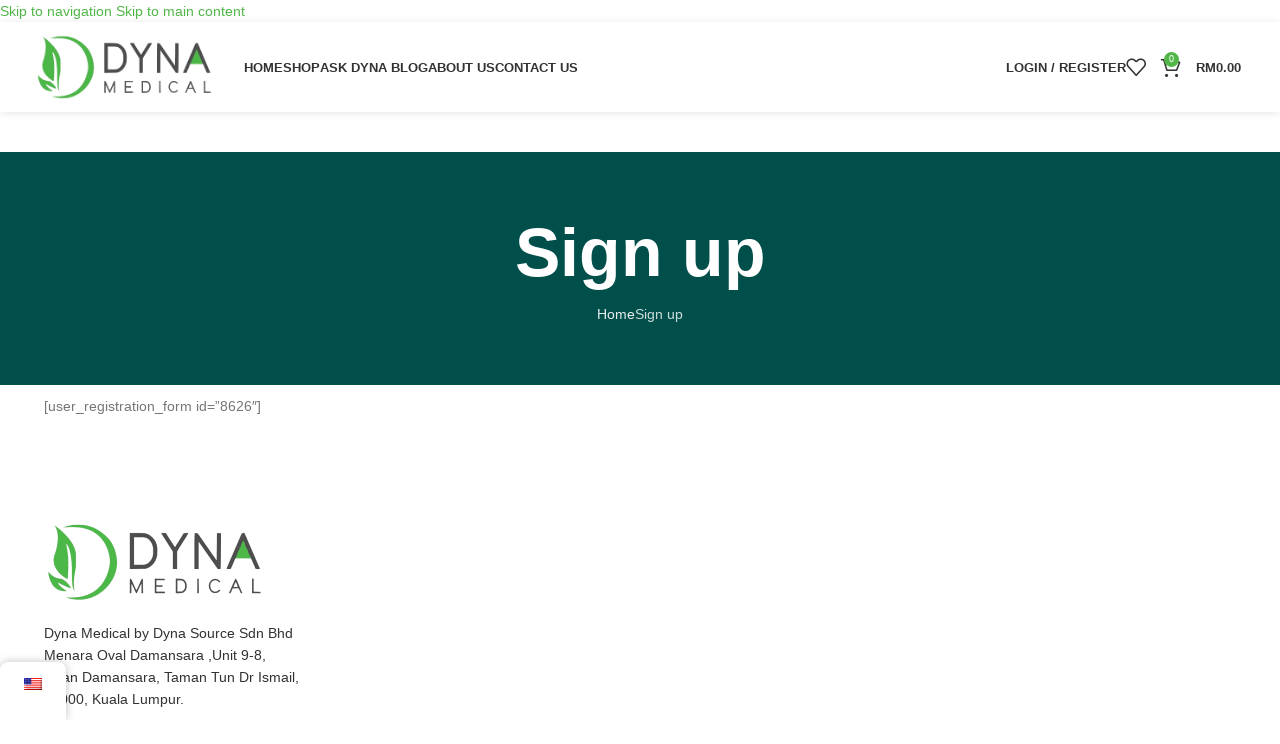

--- FILE ---
content_type: text/css
request_url: https://dynamedical.com.my/wp-content/litespeed/ucss/6621016dbbf64ded4179e11e3bf0446e.css?ver=63248
body_size: 11611
content:
@import url(https://cdnjs.cloudflare.com/ajax/libs/font-awesome/6.0.0-beta3/css/all.min.css);@keyframes wd-rotate{to{transform:rotate(360deg)}}@keyframes wd-fadeIn{0%{opacity:0}to{opacity:1}}.trp-language-switcher-container.trp-floater-ls-names.trp-bottom-left.trp-color-light{min-width:200px}#trp-floater-ls-current-language .trp-floater-ls-disabled-language.trp-ls-disabled-language{margin-top:6px;display:block;padding:10px 24px;font-size:90%}#trp-floater-ls{overflow:hidden;height:58px;text-align:center;box-shadow:0 0 8px rgba(0,0,0,.25)}.trp-floater-ls-disabled-language.trp-ls-disabled-language{width:auto}#trp-floater-ls.trp-color-light,#trp-floater-ls:hover{box-shadow:0 0 8px rgba(0,0,0,.25);border-radius:8px 8px 0 0}#trp-floater-ls,#trp-floater-ls:hover{position:fixed;z-index:9999999;bottom:0;display:block}#trp-floater-ls:hover{height:auto}#trp-floater-ls.trp-color-light{background:#fff}#trp-floater-ls.trp-bottom-left{top:auto;bottom:0;left:10%}@media screen and (max-width:1000px){#trp-floater-ls-language-list{display:flex;flex-direction:column}.trp-language-switcher-container.trp-floater-ls-names.trp-bottom-left.trp-color-light{left:10%;min-width:105px}}@media screen and (max-width:500px){#trp-floater-ls-language-list{display:flex;flex-direction:column}#trp-floater-ls:hover .trp-language-wrap a.trp-floater-ls-disabled-language{margin-top:0}.trp-floater-ls-disabled-language{margin-top:0!important;padding-top:16px!important}.trp-language-switcher-container.trp-floater-ls-names.trp-bottom-left.trp-color-light{left:10%;min-width:105px}}#trp-floater-ls-language-list,.wd-header-cart .wd-cart-number>span{display:none}#trp-floater-ls:focus #trp-floater-ls-current-language,#trp-floater-ls:hover #trp-floater-ls-current-language{display:none}#trp-floater-ls:focus #trp-floater-ls-language-list,#trp-floater-ls:hover #trp-floater-ls-language-list{display:block}#trp-floater-ls-current-language a,.trp-language-wrap a{display:block;padding:10px 12px;font-size:90%}#trp-floater-ls-current-language,#trp-floater-ls-current-language.trp-with-flags,#trp-floater-ls-language-list,#trp-floater-ls-language-list.trp-with-flags{text-align:left}#trp-floater-ls-current-language{display:block;width:100%;height:100%}.trp-language-switcher-container.trp-floater-ls-names.trp-bottom-left .trp-language-wrap{padding:12px 12px 6px!important}#trp-floater-ls div:not(#trp-floater-poweredby)>a{display:flex!important;flex-direction:row;flex-wrap:wrap;align-items:center}.trp-color-light #trp-floater-ls-current-language a,.trp-color-light #trp-floater-ls-language-list a{color:#404040;display:block;width:auto;overflow:hidden;text-overflow:ellipsis;white-space:nowrap}.trp-color-light #trp-floater-ls-language-list .trp-language-wrap a:hover{color:#1e1e1e;background:#f0f0f0;border-radius:2px}.trp-floater-ls-disabled-language{margin-top:6px}#trp-floater-ls .trp-floater-ls-disabled-language{pointer-events:none;cursor:default}#trp-floater-ls .trp-with-flags .trp-flag-image{margin-right:5px;vertical-align:middle;height:auto;max-width:100%;display:inline;padding:0}#trp-floater-ls a,.elementor a{text-decoration:none}#trp-floater-ls-language-list{max-height:300px;overflow-y:auto}.elementor-screen-only{position:absolute;top:-10000em;width:1px;height:1px;margin:-1px;padding:0;overflow:hidden;clip:rect(0,0,0,0);border:0}.elementor *,.elementor :after,.elementor :before{box-sizing:border-box}.elementor a{box-shadow:none}.elementor img{height:auto;max-width:100%;border:0;border-radius:0;box-shadow:none}.elementor-element{--flex-direction:initial;--flex-wrap:initial;--justify-content:initial;--align-items:initial;--align-content:initial;--gap:initial;--flex-basis:initial;--flex-grow:initial;--flex-shrink:initial;--order:initial;--align-self:initial;flex-basis:var(--flex-basis);flex-grow:var(--flex-grow);flex-shrink:var(--flex-shrink);order:var(--order);align-self:var(--align-self)}.elementor-element:where(.e-con-full,.elementor-widget){flex-direction:var(--flex-direction);flex-wrap:var(--flex-wrap);justify-content:var(--justify-content);align-items:var(--align-items);align-content:var(--align-content);gap:var(--gap)}:root{--page-title-display:block}h1.entry-title{display:var(--page-title-display)}.elementor-section{position:relative}.elementor-section .elementor-container{display:flex;margin-right:auto;margin-left:auto;position:relative}@media (max-width:1024px){.elementor-section .elementor-container{flex-wrap:wrap}}.elementor-widget-wrap{position:relative;width:100%;flex-wrap:wrap;align-content:flex-start}.elementor:not(.elementor-bc-flex-widget) .elementor-widget-wrap{display:flex}.elementor-widget-wrap>.elementor-element{width:100%}.elementor-widget{position:relative}.elementor-widget:not(:last-child){margin-bottom:20px}.elementor-column{position:relative;min-height:1px;display:flex}.elementor-column-gap-default>.elementor-column>.elementor-element-populated{padding:10px}@media (min-width:768px){.elementor-column.elementor-col-100{width:100%}}@media (max-width:767px){.elementor-column{width:100%}}.elementor-grid{display:grid;grid-column-gap:var(--grid-column-gap);grid-row-gap:var(--grid-row-gap)}.elementor-grid .elementor-grid-item{min-width:0}.elementor-grid-0 .elementor-grid{display:inline-block;width:100%;word-spacing:var(--grid-column-gap);margin-bottom:calc(-1*var(--grid-row-gap))}.elementor-grid-0 .elementor-grid .elementor-grid-item{display:inline-block;margin-bottom:var(--grid-row-gap);word-break:break-word}:is(.e-con,.e-con>.e-con-inner)>.elementor-background-video-container:before{content:var(--background-overlay);display:block;position:absolute;mix-blend-mode:var(--overlay-mix-blend-mode);opacity:var(--overlay-opacity);transition:var(--overlay-transition,.3s);z-index:1}:is(.e-con,.e-con>.e-con-inner)>.elementor-background-video-container,:is(.e-con,.e-con>.e-con-inner)>.elementor-background-video-container:before{border-radius:var(--border-radius);border-style:var(--border-style);border-color:var(--border-color);border-block-start-width:var(--border-block-start-width);border-inline-end-width:var(--border-inline-end-width);border-block-end-width:var(--border-block-end-width);border-inline-start-width:var(--border-inline-start-width);top:calc(0px - var(--border-block-start-width));left:calc(0px - var(--border-inline-start-width));width:max(100% + var(--border-inline-end-width) + var(--border-inline-start-width),100%);height:max(100% + var(--border-block-start-width) + var(--border-block-end-width),100%)}@media (max-width:767px){:is(.e-con,.e-con>.e-con-inner)>.elementor-background-video-container.elementor-hidden-phone{display:none}}:is(.e-con,.e-con>.e-con-inner)>.elementor-background-slideshow:before{z-index:2}.elementor-element .elementor-widget-container{transition:background .3s,border .3s,border-radius .3s,box-shadow .3s,transform var(--e-transform-transition-duration,.4s)}.elementor-icon{display:inline-block;line-height:1;transition:all .3s;color:#69727d;font-size:50px;text-align:center}.elementor-icon:hover{color:#69727d}.elementor-icon svg{width:1em;height:1em;position:relative;display:block}.elementor-icon svg:before{position:absolute;left:50%;transform:translateX(-50%)}.elementor-shape-circle .elementor-icon{border-radius:50%}.elementor-element{--swiper-theme-color:#000;--swiper-navigation-size:44px;--swiper-pagination-bullet-size:6px;--swiper-pagination-bullet-horizontal-gap:6px}.elementor-widget-n-tabs .e-n-tab-title:focus-visible{outline:5px auto -webkit-focus-ring-color}:where(.elementor-widget-n-accordion .e-n-accordion-item>.e-con){border:var(--n-accordion-border-width) var(--n-accordion-border-style) var(--n-accordion-border-color)}.elementor-kit-6{--e-global-color-primary:#004f4b;--e-global-color-secondary:#54595f;--e-global-color-text:#7a7a7a;--e-global-color-accent:#50b748;--e-global-typography-primary-font-family:"Montserrat";--e-global-typography-primary-font-weight:700;--e-global-typography-secondary-font-family:"Montserrat";--e-global-typography-secondary-font-weight:600;--e-global-typography-text-font-family:"Montserrat";--e-global-typography-text-font-weight:400;--e-global-typography-accent-font-family:"Montserrat";--e-global-typography-accent-font-weight:500}.elementor-kit-6 button{text-shadow:0 0 10px #50b748;background-color:#50b748;box-shadow:0 0 10px 0#50b748}.elementor-kit-6 button:focus,.elementor-kit-6 button:hover{background-color:#50b748;box-shadow:0 0 10px 0#50b748;border-radius:0}.elementor-kit-6 input:not([type=button]):not([type=submit]){box-shadow:0 0 10px 0#50b748}.elementor-section.elementor-section-boxed>.elementor-container{max-width:1140px}.elementor-widget:not(:last-child){margin-block-end:20px}.elementor-element{--widgets-spacing:20px 20px}@media (max-width:1024px){.elementor-section.elementor-section-boxed>.elementor-container{max-width:1024px}}@media (max-width:767px){.elementor-section.elementor-section-boxed>.elementor-container{max-width:767px}}.um-modal-close{display:block;position:fixed;right:0;top:0;font-size:24px;text-decoration:none!important;color:#fff!important;padding:0 10px}.um-modal-body{min-height:3px;padding:20px;box-sizing:border-box!important;width:100%;background:#fff;-moz-border-radius:0 0 3px 3px;-webkit-border-radius:0 0 3px 3px;border-radius:0 0 3px 3px}.um-modal-body.photo{-moz-border-radius:3px;-webkit-border-radius:3px;border-radius:3px;box-shadow:0 0 0 1px rgba(0,0,0,.1),0 0 0 1px rgba(255,255,255,.12) inset;background:#888;padding:0}@font-face{font-display:swap;font-family:raty;font-style:normal;font-weight:400;src:url(/wp-content/plugins/ultimate-member/assets/libs/raty/font/raty.eot);src:url(/wp-content/plugins/ultimate-member/assets/libs/raty/font/raty.eot?#iefix)format("embedded-opentype");src:url(/wp-content/plugins/ultimate-member/assets/libs/raty/font/raty.svg#raty)format("svg");src:url(/wp-content/plugins/ultimate-member/assets/libs/raty/font/raty.ttf)format("truetype");src:url(/wp-content/plugins/ultimate-member/assets/libs/raty/font/raty.woff)format("woff");font-display:swap}@font-face{font-display:swap;font-family:Ionicons;src:url(/wp-content/plugins/ultimate-member/assets/libs/legacy/fonticons/font/ionicons.eot?v=2.0.0);src:url(/wp-content/plugins/ultimate-member/assets/libs/legacy/fonticons/font/ionicons.eot?v=2.0.0#iefix)format("embedded-opentype"),url(/wp-content/plugins/ultimate-member/assets/libs/legacy/fonticons/font/ionicons.woff?v=2.0.0)format("woff"),url(/wp-content/plugins/ultimate-member/assets/libs/legacy/fonticons/font/ionicons.ttf?v=2.0.0)format("truetype"),url(/wp-content/plugins/ultimate-member/assets/libs/legacy/fonticons/font/ionicons.svg?v=2.0.0#Ionicons)format("svg");font-display:swap;font-weight:400;font-style:normal}@font-face{font-display:swap;font-family:FontAwesome;src:url(/wp-content/plugins/ultimate-member/assets/libs/legacy/fonticons/font/fontawesome-webfont.eot?v=4.2.0);src:url(/wp-content/plugins/ultimate-member/assets/libs/legacy/fonticons/font/fontawesome-webfont.eot?v=4.2.0#iefix)format("embedded-opentype"),url(/wp-content/plugins/ultimate-member/assets/libs/legacy/fonticons/font/fontawesome-webfont.woff?v=4.2.0)format("woff"),url(/wp-content/plugins/ultimate-member/assets/libs/legacy/fonticons/font/fontawesome-webfont.ttf?v=4.2.0)format("truetype"),url(/wp-content/plugins/ultimate-member/assets/libs/legacy/fonticons/font/fontawesome-webfont.svg?v=4.2.0#fontawesomeregular)format("svg");font-display:swap;font-weight:400;font-style:normal}[class^=um-faicon-]:before{font-family:FontAwesome!important;font-style:normal!important;font-weight:400!important;font-variant:normal!important;text-transform:none!important;speak:none;line-height:1;-webkit-font-smoothing:antialiased;-moz-osx-font-smoothing:grayscale}.um-faicon-times:before{content:""}.container{width:100%;padding-right:15px;padding-left:15px;margin-right:auto;margin-left:auto}.row{display:flex;flex-wrap:wrap;margin-inline:calc((var(--wd-sp,30px)/2)*-1)}.col-12,.col-lg-12,.col-lg-2,.col-lg-3,.col-md-12,.col-sm-4,.col-sm-6{position:relative;width:100%;min-height:1px;padding-inline:calc(var(--wd-sp,30px)/2)}.col-12{flex:0 0 100%;max-width:100%}@media (min-width:576px){.col-sm-4{flex:0 0 33.333333%;max-width:33.333333%}.col-sm-6{flex:0 0 50%;max-width:50%}}@media (min-width:769px){.col-md-12{flex:0 0 100%;max-width:100%}}@media (min-width:1025px){.col-lg-2{flex:0 0 16.666667%;max-width:16.666667%}.col-lg-3{flex:0 0 25%;max-width:25%}.col-lg-12{flex:0 0 100%;max-width:100%}}.align-items-start{align-items:flex-start!important}:root{--wd-text-line-height:1.6;--wd-brd-radius:.001px;--wd-form-height:42px;--wd-form-color:inherit;--wd-form-placeholder-color:inherit;--wd-form-bg:transparent;--wd-form-brd-color:rgba(0,0,0,0.1);--wd-form-brd-color-focus:rgba(0,0,0,0.15);--wd-form-chevron:url([data-uri]);--btn-height:42px;--btn-transform:uppercase;--btn-font-weight:600;--btn-font-family:inherit;--btn-font-style:unset;--wd-main-bgcolor:#fff;--wd-scroll-w:.001px;--wd-admin-bar-h:.001px;--wd-tags-mb:20px;--wd-block-spacing:20px;--wd-header-banner-mt:.001px;--wd-sticky-nav-w:.001px;--color-white:#fff;--color-gray-100:#f7f7f7;--color-gray-200:#f1f1f1;--color-gray-300:#bbb;--color-gray-400:#a5a5a5;--color-gray-500:#777;--color-gray-600:#666;--color-gray-700:#555;--color-gray-800:#333;--color-gray-900:#242424;--bgcolor-black-rgb:0,0,0;--bgcolor-white-rgb:255,255,255;--bgcolor-white:#fff;--bgcolor-gray-100:#f7f7f7;--bgcolor-gray-200:#f7f7f7;--bgcolor-gray-300:#f1f1f1;--bgcolor-gray-400:rgba(187,187,187,0.4);--brdcolor-gray-200:rgba(0,0,0,0.075);--brdcolor-gray-300:rgba(0,0,0,0.105);--brdcolor-gray-400:rgba(0,0,0,0.12);--brdcolor-gray-500:rgba(0,0,0,0.2)}a,article,aside,div,footer,form,header,html,i,li,p,section,span,ul{margin:0;padding:0;border:0;vertical-align:baseline;font:inherit;font-size:100%}body,h1,h5{vertical-align:baseline}h1,h5{padding:0}body,img,label{padding:0;font-size:100%}body,label{font:inherit}*,:after,:before{-webkit-box-sizing:border-box;-moz-box-sizing:border-box;box-sizing:border-box}html{line-height:1;-webkit-text-size-adjust:100%;-webkit-tap-highlight-color:transparent;font-family:sans-serif;overflow-x:hidden}ul{margin-bottom:var(--list-mb);padding-left:var(--li-pl);--list-mb:20px;--li-mb:10px;--li-pl:17px;list-style:disc}a img,body,h1,h5,label{border:0}article,aside,footer,header,section{display:block}a,button,input{touch-action:manipulation}button,h1,h5,img,input{margin:0;font:inherit}button,input{color:inherit}button{overflow:visible;cursor:pointer;-webkit-appearance:button}button::-moz-focus-inner,input::-moz-focus-inner{padding:0;border:0}body{margin:0;background-color:#fff;color:var(--wd-text-color);text-rendering:optimizeLegibility;font-weight:var(--wd-text-font-weight);font-style:var(--wd-text-font-style);font-size:var(--wd-text-font-size);font-family:var(--wd-text-font);-webkit-font-smoothing:antialiased;-moz-osx-font-smoothing:grayscale;line-height:var(--wd-text-line-height);--wd-header-h:calc(var(--wd-top-bar-h) + var(--wd-header-general-h) + var(--wd-header-bottom-h));--wd-header-sticky-h:calc(var(--wd-top-bar-sticky-h) + var(--wd-header-general-sticky-h) + var(--wd-header-bottom-sticky-h) + var(--wd-header-clone-h))}@supports (overflow:clip){body{overflow:clip}}:is(body){height:auto}p{margin-bottom:var(--wd-tags-mb)}a{color:var(--wd-link-color);text-decoration:none;transition:all .25s ease}a:is(:hover,:focus,:active){outline:0;text-decoration:none}a:hover{color:var(--wd-link-color-hover)}a:focus{outline:0}img,label{vertical-align:middle}label{display:block;margin:0 0 5px;color:var(--wd-title-color);font-weight:400}.required{border:0;color:#e01020;font-size:16px;line-height:1}img{max-width:100%;height:auto;border:0}svg:not(:root){overflow:hidden}h1{font-size:28px}h5{font-size:16px}.title,h1,h5{display:block;margin-bottom:var(--wd-tags-mb);color:var(--wd-title-color);text-transform:var(--wd-title-transform);font-weight:var(--wd-title-font-weight);font-style:var(--wd-title-font-style);font-family:var(--wd-title-font);line-height:1.4}li{margin-bottom:var(--li-mb)}.reset-last-child>:last-child,li:last-child{margin-bottom:0}.wd-nav{list-style:none;--li-pl:0;--list-mb:0;--li-mb:0}.text-center,.text-left{text-align:var(--text-align)}.text-center{--content-align:center;--text-align:center}.text-left{--text-align:left;--content-align:flex-start}.wd-fontsize-xs{font-size:14px}.wd-justify-left{justify-content:left}[class*=color-scheme-light]{--color-white:#000;--color-gray-100:rgba(255,255,255,0.1);--color-gray-200:rgba(255,255,255,0.2);--color-gray-300:rgba(255,255,255,0.5);--color-gray-400:rgba(255,255,255,0.6);--color-gray-500:rgba(255,255,255,0.7);--color-gray-600:rgba(255,255,255,0.8);--color-gray-700:rgba(255,255,255,0.9);--color-gray-800:#fff;--color-gray-900:#fff;--bgcolor-black-rgb:255,255,255;--bgcolor-white-rgb:0,0,0;--bgcolor-white:#0f0f0f;--bgcolor-gray-100:#0a0a0a;--bgcolor-gray-200:#121212;--bgcolor-gray-300:#141414;--bgcolor-gray-400:#171717;--brdcolor-gray-200:rgba(255,255,255,0.1);--brdcolor-gray-300:rgba(255,255,255,0.15);--brdcolor-gray-400:rgba(255,255,255,0.25);--brdcolor-gray-500:rgba(255,255,255,0.3);--wd-text-color:rgba(255,255,255,0.8);--wd-title-color:#fff;--wd-widget-title-color:var(--wd-title-color);--wd-entities-title-color:#fff;--wd-entities-title-color-hover:rgba(255,255,255,0.8);--wd-link-color:rgba(255,255,255,0.9);--wd-link-color-hover:#fff;--wd-form-brd-color:rgba(255,255,255,0.2);--wd-form-brd-color-focus:rgba(255,255,255,0.3);--wd-form-placeholder-color:rgba(255,255,255,0.6);--wd-form-chevron:url([data-uri]);--wd-main-bgcolor:#1a1a1a;color:var(--wd-text-color)}.color-scheme-dark{--color-white:#fff;--color-gray-100:#f7f7f7;--color-gray-200:#f1f1f1;--color-gray-300:#bbb;--color-gray-400:#a5a5a5;--color-gray-500:#777;--color-gray-600:#666;--color-gray-700:#555;--color-gray-800:#333;--color-gray-900:#242424;--bgcolor-black-rgb:0,0,0;--bgcolor-white-rgb:255,255,255;--bgcolor-white:#fff;--bgcolor-gray-100:#f7f7f7;--bgcolor-gray-200:#f7f7f7;--bgcolor-gray-300:#f1f1f1;--bgcolor-gray-400:rgba(187,187,187,0.4);--brdcolor-gray-200:rgba(0,0,0,0.075);--brdcolor-gray-300:rgba(0,0,0,0.105);--brdcolor-gray-400:rgba(0,0,0,0.12);--brdcolor-gray-500:rgba(0,0,0,0.2);--wd-text-color:#777;--wd-title-color:#242424;--wd-entities-title-color:#333;--wd-entities-title-color-hover:rgba(51,51,51,0.65);--wd-link-color:#333;--wd-link-color-hover:#242424;--wd-form-brd-color:rgba(0,0,0,0.1);--wd-form-brd-color-focus:rgba(0,0,0,0.15);--wd-form-placeholder-color:#777;color:var(--wd-text-color)}.wd-fill{position:absolute;inset:0}.set-cont-mb-s{--wd-tags-mb:10px}input[type=password],input[type=text]{-webkit-appearance:none;-moz-appearance:none;appearance:none;padding:0 15px;max-width:100%;width:100%;height:var(--wd-form-height);border:var(--wd-form-brd-width) solid var(--wd-form-brd-color);border-radius:var(--wd-form-brd-radius);background-color:var(--wd-form-bg);box-shadow:none;color:var(--wd-form-color);vertical-align:middle;font-size:14px;transition:border-color .5s ease}input[type=password]:focus,input[type=text]:focus{outline:0;border-color:var(--wd-form-brd-color-focus);transition:border-color .4s ease}::-webkit-input-placeholder{color:var(--wd-form-placeholder-color)}::-moz-placeholder{color:var(--wd-form-placeholder-color)}:-moz-placeholder{color:var(--wd-form-placeholder-color)}input[type=checkbox]{box-sizing:border-box;margin-top:0;padding:0;vertical-align:middle;margin-inline-end:5px}input:-webkit-autofill{border-color:var(--wd-form-brd-color);-webkit-box-shadow:0 0 0 1000px var(--wd-form-bg) inset;-webkit-text-fill-color:var(--wd-form-color)}input:focus:-webkit-autofill{border-color:var(--wd-form-brd-color-focus)}:is(.btn,.button,button,[type=submit],[type=button]){padding:5px 20px;min-height:var(--btn-height);font-size:13px;position:relative;display:inline-flex;align-items:center;justify-content:center;outline:0;border:0 solid transparent;border-radius:0;box-shadow:none;vertical-align:middle;text-align:center;text-decoration:none;text-transform:var(--btn-transform);text-shadow:none;font-weight:var(--btn-font-weight);font-family:var(--btn-font-family);font-style:var(--btn-font-style);line-height:1.2;cursor:pointer;transition:color .25s ease,background-color .25s ease,border-color .25s ease,box-shadow .25s ease,opacity .25s ease;color:var(--btn-color, #3E3E3E);background-color:var(--btn-bgcolor, #F3F3F3)}:is(.btn,.button,button,[type=submit],[type=button]):hover{color:var(--btn-color-hover, #3E3E3E);background-color:var(--btn-bgcolor-hover, #e0e0e0)}.wd-dropdown{position:absolute;top:100%;left:0;z-index:380;margin-top:15px;margin-right:0;margin-left:calc(var(--nav-gap, .001px)/2*-1);background-color:var(--bgcolor-white);background-position:bottom right;background-clip:border-box;background-repeat:no-repeat;box-shadow:0 0 3px rgba(0,0,0,.15);text-align:left;border-radius:var(--wd-brd-radius);visibility:hidden;opacity:0;transition:opacity .4s cubic-bezier(.19,1,.22,1),visibility .4s cubic-bezier(.19,1,.22,1),transform .4s cubic-bezier(.19,1,.22,1);transform:translateY(15px) translateZ(0);pointer-events:none}.wd-dropdown:after{content:"";position:absolute;inset-inline:0;bottom:100%;height:15px}.wd-event-hover:hover>.wd-dropdown{visibility:visible;opacity:1;transform:none!important;pointer-events:unset}.wd-dropdown-menu{min-height:min(var(--wd-dropdown-height, unset),var(--wd-content-h, var(--wd-dropdown-height, unset)));width:var(--wd-dropdown-width);background-image:var(--wd-dropdown-bg-img)}.dropdown-html-placeholder{display:flex;align-items:center;justify-content:center;background-color:rgba(var(--bgcolor-white-rgb),.6);border-radius:var(--wd-brd-radius)}.dropdown-html-placeholder:after{content:"";display:inline-block;width:32px;height:32px;border:1px solid transparent;border-left-color:var(--color-gray-900);border-radius:50%;vertical-align:middle;animation:wd-rotate 450ms infinite linear var(--wd-anim-state, paused)}.wd-dropdown-menu.wd-design-sized:not(.wd-scroll){padding:var(--wd-dropdown-padding, 30px 35px 0 35px)}.wd-dropdown-menu.wd-design-sized:not(.wd-scroll)>.container{padding:0;width:auto}.wd-side-hidden{position:fixed;inset-block:var(--wd-admin-bar-h)0;z-index:500;overflow:hidden;overflow-y:auto;-webkit-overflow-scrolling:touch;width:340px;background-color:var(--bgcolor-white);transition:transform .5s cubic-bezier(.19,1,.22,1)}.wd-side-hidden.wd-left{right:auto;left:0;transform:translate3d(-100%,0,0)}.wd-side-hidden.wd-right{right:0;left:auto;transform:translate3d(100%,0,0)}.wd-nav{--nav-gap:20px;display:inline-flex;flex-wrap:wrap;justify-content:var(--text-align);text-align:left;gap:1px var(--nav-gap)}.wd-nav>li,.wd-nav>li>a{position:relative}.wd-nav>li>a{display:flex;align-items:center;flex-direction:row;text-transform:uppercase;font-weight:600;font-size:13px;line-height:1.2}.wd-nav>li:is(.wd-has-children,.menu-item-has-children)>a:after{margin-left:4px;font-weight:400;font-style:normal;font-size:clamp(6px,50%,18px);order:3;content:"";font-family:"woodmart-font"}.wd-nav[class*=wd-style-]{--nav-color:#333;--nav-color-hover:rgba(51,51,51,0.7);--nav-color-active:rgba(51,51,51,0.7);--nav-chevron-color:rgba(82, 82, 82, .45)}.wd-nav[class*=wd-style-]>li>a{color:var(--nav-color)}.wd-nav[class*=wd-style-]>li:hover>a{color:var(--nav-color-hover)}.wd-nav[class*=wd-style-]>li:is(.current-menu-item,.wd-active,.active)>a{color:var(--nav-color-active)}.wd-nav[class*=wd-style-]>li:is(.wd-has-children,.menu-item-has-children)>a:after{color:var(--nav-chevron-color)}.wd-nav[class*=wd-style-underline] .nav-link-text{position:relative;display:inline-block;padding-block:1px;line-height:1.2}.wd-nav[class*=wd-style-underline] .nav-link-text:after{content:"";position:absolute;top:100%;left:0;width:0;height:2px;background-color:var(--wd-primary-color);transition:width .4s cubic-bezier(.19,1,.22,1)}.wd-nav[class*=wd-style-underline]>li:is(:hover,.current-menu-item,.wd-active,.active)>a .nav-link-text:after{width:100%}.wd-close-side{position:fixed;z-index:400;visibility:hidden;background-color:rgba(0,0,0,.7);opacity:0;transition:opacity .5s cubic-bezier(.19,1,.22,1),visibility 0s cubic-bezier(.19,1,.22,1) .5s,z-index 0s cubic-bezier(.19,1,.22,1) .5s,top 0s cubic-bezier(.19,1,.22,1) .5s}.wd-loop-footer:has(>a[style*=none]),.wd-loop-footer:not(:has(a)){display:none}.breadcrumbs{font-size:0}.breadcrumbs>:is(a,span):after{content:"/";display:inline-block;padding:0 8px}.breadcrumbs>span:last-child:after{content:none}:is(.breadcrumbs,.yoast-breadcrumb){color:var(--color-gray-900);line-height:16px}:is(.breadcrumbs,.yoast-breadcrumb)>:is(a,span){display:inline-block;color:var(--color-gray-900)}:is(.breadcrumbs,.yoast-breadcrumb) :is(a,span){text-transform:uppercase;font-weight:600;font-size:11px}:is(.breadcrumbs,.yoast-breadcrumb) a:hover{color:var(--color-gray-500)}:is(.breadcrumbs,.yoast-breadcrumb) span{transition:all .25s ease}.wd-action-btn{display:inline-flex;vertical-align:middle;--action-btn-color:var(--color-gray-800);--action-btn-hover-color:var(--color-gray-500)}.wd-action-btn>a{display:inline-flex;align-items:center;justify-content:center;color:var(--action-btn-color);cursor:pointer}.wd-action-btn>a:hover{color:var(--action-btn-hover-color)}.wd-action-btn>a:before{transition:opacity .15s ease;font-family:"woodmart-font"}.wd-action-btn>a:after{position:absolute;top:calc(50% - .5em);left:0;opacity:0;transition:opacity .2s ease;content:"";display:inline-block;width:1em;height:1em;border:1px solid transparent;border-left-color:var(--color-gray-900);border-radius:50%;vertical-align:middle;animation:wd-rotate 450ms infinite linear var(--wd-anim-state, paused)}.wd-action-btn.wd-style-text>a{position:relative;font-weight:600;line-height:1}.wd-action-btn.wd-style-text>a:before{margin-inline-end:.3em;font-size:110%;font-weight:400}.wd-cross-icon>a:before{content:""}.wd-heading{display:flex;align-items:center;justify-content:flex-end;gap:10px;padding:20px 15px;border-bottom:1px solid var(--brdcolor-gray-300)}.wd-heading .title{flex:1 1 auto;margin-bottom:0;font-size:130%}.wd-heading,.wd-heading .wd-action-btn{flex:0 0 auto}.wd-heading .wd-action-btn.wd-style-text>a{height:25px}:is(.widget,.wd-widget,div[class^=vc_wp]){line-height:1.4;--wd-link-color:var(--color-gray-500);--wd-link-color-hover:var(--color-gray-800)}:is(.widget,.wd-widget,div[class^=vc_wp])>:is(ul,ol){margin-top:0}:is(.widget,.wd-widget,div[class^=vc_wp]) :is(ul,ol){list-style:none;--list-mb:0;--li-mb:15px;--li-pl:0}.widget-title{margin-bottom:20px;color:var(--wd-widget-title-color);text-transform:var(--wd-widget-title-transform);font-weight:var(--wd-widget-title-font-weight);font-style:var(--wd-widget-title-font-style);font-size:var(--wd-widget-title-font-size);font-family:var(--wd-widget-title-font)}.widget{margin-bottom:30px;padding-bottom:30px;border-bottom:1px solid var(--brdcolor-gray-300)}.widget:last-child{margin-bottom:0;padding-bottom:0;border-bottom:none}.main-page-wrapper,.website-wrapper{background-color:var(--wd-main-bgcolor)}.website-wrapper{position:relative}.main-page-wrapper{margin-top:-40px;padding-top:40px;min-height:50vh}.site-content{margin-bottom:40px}.container{max-width:var(--wd-container-w)}.btn.btn-color-primary{color:#fff;background-color:var(--wd-primary-color)}.btn.btn-color-primary:hover{color:#fff;box-shadow:inset 0 0 200px rgba(0,0,0,.1)}.btn-style-link.btn-color-primary,.btn-style-link.btn-color-primary:hover{color:var(--color-gray-800);border-color:var(--wd-primary-color)}.btn-style-link.btn-color-primary:hover{opacity:.6}.btn.btn-style-link{min-height:unset;padding:0;border-width:2px;border-style:solid;border-top:none;border-right:none;border-left:none;background-color:transparent!important}.btn.btn-style-link:hover{background-color:transparent!important;box-shadow:none}.btn.btn-style-bordered:not(:hover){background-color:transparent!important}.wd-image,.wd-image img{border-radius:var(--wd-brd-radius)}@media (max-width:1024px){@supports not (overflow:clip){body{overflow:hidden}}.wd-side-hidden{width:300px;z-index:99999}html:has(.wd-side-hidden.wd-opened){overflow:hidden}.wd-close-side{top:-150px}}:is(.widget_categories,.widget_pages,.widget_archive,.widget_nav_menu) ul li{display:block;color:var(--color-gray-300)}:is(.widget_categories,.widget_pages,.widget_archive,.widget_nav_menu) ul li a{display:inline-block;padding-inline-end:2px}:is(body:not(.global-color-scheme-light),.color-scheme-dark) .wd-swatch.wd-bg .wd-swatch-bg:is(:not([style^=background-color]),[style*="#ffffff"],[style*="#FFFFFF"],[style*="255,255,255"]):before{content:"";position:absolute;inset:0;border:1px solid var(--wd-swatch-brd-color);border-radius:inherit}.wd-swatches-filter.wd-labels-off :is(.wd-swatch+span,.count){display:none}.widget_product_categories .widget-title{margin-bottom:10px}.widget_product_categories .product-categories{margin-bottom:-5px}.widget_product_categories .product-categories li{position:relative;display:flex;align-items:center;flex-wrap:wrap;margin-bottom:0}.widget_product_categories .product-categories li a{display:block;flex:1 1 calc(100% - 40px);padding-block:8px;padding-inline-end:5px;width:calc(100% - 40px);text-decoration:none}.categories-accordion-on .widget_product_categories .product-categories{padding-inline-end:25px}.categories-accordion-on .widget_product_categories .product-categories li{align-items:flex-start}.elementor-column-gap-default{--wd-el-column-gap:20px}.elementor-section.wd-negative-gap>.elementor-container{margin-left:calc(var(--wd-el-column-gap)/2*-1);margin-right:calc(var(--wd-el-column-gap)/2*-1)}.elementor-section-boxed.wd-negative-gap .elementor-container{max-width:none}.elementor-widget-text-editor{display:flex}.elementor-widget-text-editor .elementor-widget-container{width:100%;columns:inherit;column-gap:inherit}.elementor-widget-text-editor.text-left{justify-content:flex-start}.elementor-widget-text-editor .elementor-widget-container>:last-child{margin-bottom:0}.amount{color:var(--wd-primary-color);font-weight:600}.woocommerce-notices-wrapper:empty{display:none}.e-con .wd-wc-notices:has(.woocommerce-notices-wrapper:empty){display:none}.whb-header{margin-bottom:40px}.whb-column,.whb-flex-row{display:flex;flex-direction:row}.whb-flex-row{flex-wrap:nowrap;justify-content:space-between}.whb-column{align-items:center;max-height:inherit}.whb-col-left,.whb-mobile-left{justify-content:flex-start;margin-left:-10px}.whb-col-right,.whb-mobile-right{justify-content:flex-end;margin-right:-10px}.whb-flex-flex-middle .whb-col-center{flex:1 1 0%}.whb-general-header :is(.whb-mobile-left,.whb-mobile-right){flex:1 1 0%}.whb-with-shadow{box-shadow:0 1px 8px rgba(0,0,0,.1)}.whb-main-header{position:relative;top:0;right:0;left:0;z-index:390;backface-visibility:hidden;-webkit-backface-visibility:hidden}.whb-row{transition:background-color .2s ease}.site-logo,.wd-header-nav{padding-inline:10px}.wd-header-nav.wd-full-height :is(.wd-nav,.wd-nav>li,.wd-nav>li>a){height:100%}.wd-header-nav{flex:1 1 auto}.wd-header-nav.wd-inline{flex:0 0 auto;max-width:100%}.wd-nav-main:not(.wd-offsets-calculated) .wd-dropdown:not(.wd-design-default){opacity:0;pointer-events:none}.wd-nav-main>li>a{height:40px;font-weight:var(--wd-header-el-font-weight);font-style:var(--wd-header-el-font-style);font-size:var(--wd-header-el-font-size);font-family:var(--wd-header-el-font);text-transform:var(--wd-header-el-transform)}.site-logo,.wd-logo,.wd-logo img{max-height:inherit}.wd-logo{transition:none}.wd-logo img{padding-top:5px;padding-bottom:5px;transform:translateZ(0);backface-visibility:hidden;-webkit-backface-visibility:hidden;perspective:800px}.wd-logo img[width]:not([src$=".svg"]){width:auto;object-fit:contain}.wd-switch-logo .wd-sticky-logo{display:none;animation:wd-fadeIn .5s ease}.wd-header-mobile-nav .wd-tools-icon:before{content:"";font-family:"woodmart-font"}.mobile-nav .searchform{--wd-form-brd-width:0;--wd-form-bg:transparent;--wd-form-color:var(--color-gray-500);--wd-form-placeholder-color:var(--color-gray-500);z-index:4;box-shadow:0-1px 9px rgba(0,0,0,.17)}.mobile-nav .searchform input[type=text]{padding-right:50px;padding-left:20px;height:70px;font-weight:600}.wd-nav-mobile{display:none;margin-inline:0;animation:wd-fadeIn 1s ease}.wd-nav-mobile>li{flex:1 1 100%;max-width:100%;width:100%;display:flex;flex-wrap:wrap}.wd-nav-mob-tab,.wd-nav-mobile>li>a{border-bottom:1px solid var(--brdcolor-gray-300)}.wd-nav-mobile>li>a{color:var(--color-gray-800);flex:1 1 0%;padding:5px 20px;min-height:50px}.wd-nav-mobile li.menu-item-has-children>a:after{content:none}.wd-nav-mobile li:active>a{background-color:var(--bgcolor-gray-100)}.wd-nav-mobile.wd-active{display:block}.wd-nav-mob-tab{--nav-gap:.001px;display:flex;margin:0;background-color:rgba(0,0,0,.04)}.wd-nav-mob-tab>li{flex:1 0 50%;max-width:50%}.wd-nav-mob-tab>li>a{padding:0;height:100%;font-weight:900}.wd-nav-mob-tab>li.wd-active>a{background-color:rgba(0,0,0,.05)}.wd-nav-mob-tab[class*=wd-style-underline]{--nav-color:#909090;--nav-color-hover:#333;--nav-color-active:#333}.wd-nav-mob-tab[class*=wd-style-underline] .nav-link-text{position:static;flex:1 1 auto;padding:18px 15px;text-align:center}.wd-nav-mob-tab[class*=wd-style-underline] .nav-link-text:after,.wd-nav-mob-tab[class*=wd-style-underline]:after{top:auto;bottom:-1px}.wd-nav-mob-tab:not(.wd-swap) li:first-child .nav-link-text:after{right:0;left:auto}@media (min-width:1025px){.whb-hidden-lg{display:none}.wd-nav-mobile>li>a:hover{color:var(--wd-primary-color)}}@media (max-width:1024px){.whb-visible-lg{display:none}}.wd-tools-element{position:relative;--wd-count-size:15px;--wd-header-el-color:#333;--wd-header-el-color-hover:rgba(51,51,51,.6)}.wd-tools-element .wd-tools-icon,.wd-tools-element>a{display:flex;align-items:center;justify-content:center}.wd-tools-element>a{height:40px;color:var(--wd-header-el-color);line-height:1;padding-inline:10px}.wd-tools-element .wd-tools-icon{position:relative;font-size:0}.wd-tools-element .wd-tools-icon:before{font-size:20px}.wd-tools-element .wd-tools-text{margin-inline-start:8px;text-transform:var(--wd-header-el-transform);white-space:nowrap;font-weight:var(--wd-header-el-font-weight);font-style:var(--wd-header-el-font-style);font-size:var(--wd-header-el-font-size);font-family:var(--wd-header-el-font)}.wd-tools-element .wd-tools-count{z-index:1;width:var(--wd-count-size);height:var(--wd-count-size);border-radius:50%;text-align:center;letter-spacing:0;font-weight:400;line-height:var(--wd-count-size)}.wd-tools-element:hover>a{color:var(--wd-header-el-color-hover)}.wd-tools-element.wd-style-icon .wd-tools-text{display:none!important}.wd-tools-element:is(.wd-design-2,.wd-design-5).wd-style-icon.wd-with-count{margin-inline-end:5px}.wd-tools-element:is(.wd-design-2,.wd-design-5) .wd-tools-count{position:absolute;top:-5px;inset-inline-end:-9px;background-color:var(--wd-primary-color);color:#fff;font-size:9px}.login>:last-child{margin-bottom:0}.login-form-footer{display:flex;align-items:center;flex-wrap:wrap;justify-content:space-between;gap:10px}.login-form-footer .lost_password{order:2;color:var(--wd-primary-color)}.login-form-footer .lost_password:hover{color:var(--wd-primary-color);text-decoration:underline;opacity:.7}.login-form-footer .woocommerce-form-login__rememberme{order:1;margin-bottom:0}:is(.register,.login) .button{width:100%;border-radius:var(--btn-accented-brd-radius);color:var(--btn-accented-color);box-shadow:var(--btn-accented-box-shadow);background-color:var(--btn-accented-bgcolor);text-transform:var(--btn-accented-transform, var(--btn-transform));font-weight:var(--btn-accented-font-weight, var(--btn-font-weight));font-family:var(--btn-accented-font-family, var(--btn-font-family));font-style:var(--btn-accented-font-style, var(--btn-font-style))}:is(.register,.login) .button:hover{color:var(--btn-accented-color-hover);box-shadow:var(--btn-accented-box-shadow-hover);background-color:var(--btn-accented-bgcolor-hover)}:is(.register,.login) .button:active{box-shadow:var(--btn-accented-box-shadow-active);bottom:var(--btn-accented-bottom-active, 0)}.wd-header-my-account .wd-tools-icon:before{content:"";font-family:"woodmart-font"}.wd-account-style-text .wd-tools-icon{display:none!important}.wd-account-style-text .wd-tools-text{margin-left:0}.wd-header-wishlist .wd-tools-icon:before{content:"";font-family:"woodmart-font"}.cart-widget-side{display:flex;flex-direction:column}.cart-widget-side .widget_shopping_cart{position:relative;flex:1 1 100%}.cart-widget-side .widget_shopping_cart_content{display:flex;flex:1 1 auto;flex-direction:column;height:100%}.wd-header-cart .wd-tools-icon:before{content:"";font-family:"woodmart-font"}.wd-header-cart :is(.wd-cart-subtotal,.subtotal-divider,.wd-tools-count){vertical-align:middle}.wd-header-cart .wd-cart-subtotal .amount{color:inherit;font-weight:inherit;font-size:inherit}.wd-header-cart:is(.wd-design-5,.wd-design-6,.wd-design-7):not(.wd-style-text) .wd-tools-text{display:none}.wd-header-cart.wd-design-5:not(.wd-style-text){margin-inline-end:5px}.wd-header-cart.wd-design-5 .wd-tools-text{margin-inline-start:15px}.wd-header-cart.wd-design-5 .wd-cart-number{position:absolute;top:-5px;inset-inline-end:-9px;z-index:1;width:15px;height:15px;border-radius:50%;background-color:var(--wd-primary-color);color:#fff;text-align:center;letter-spacing:0;font-weight:400;font-size:9px;line-height:15px}.page-title{position:relative;margin-block:-40px 40px;padding:15px 0}.page-title .container{position:relative;margin-bottom:-10px}.page-title .container>*{margin-bottom:10px}.page-title .title{font-size:36px;line-height:1.2}.title-design-centered{text-align:center}@media (min-width:1025px){.title-size-default{padding:60px 0}.title-size-default .title{font-size:68px}}.footer-sidebar{padding-block:40px 10px}.footer-column{margin-bottom:30px}.wd-prefooter{padding-bottom:40px;background-color:var(--wd-main-bgcolor)}.copyrights-wrapper{border-top:1px solid var(--brdcolor-gray-300)}.min-footer{display:flex;align-items:center;justify-content:space-between;margin-inline:-15px;padding-block:20px}.min-footer>div{flex:1 0 50%;padding-inline:15px;max-width:50%;line-height:1.2}.min-footer .col-right{text-align:right}@media (max-width:1024px){.min-footer{align-items:stretch;flex-wrap:wrap}.min-footer,.min-footer .col-right{text-align:center}.min-footer>div{flex-basis:100%;margin-bottom:15px;max-width:100%}.min-footer>div:last-child{margin-bottom:0}}.wd-list{list-style:none;--li-pl:0;--list-mb:0;--li-mb:15px}.scrollToTop,.wd-list li{display:flex;align-items:center}.wd-list li{position:relative;justify-content:inherit;gap:10px;transition:all .25s ease}.wd-list .wd-icon{max-width:150px;flex:0 0 auto;vertical-align:middle;text-align:center;transition:inherit}.scrollToTop{position:fixed;right:20px;bottom:20px;z-index:350;justify-content:center;width:50px;height:50px;border-radius:50%;background-color:rgba(var(--bgcolor-white-rgb),.9);box-shadow:0 0 5px rgba(0,0,0,.17);color:var(--color-gray-800);font-size:16px;opacity:0;pointer-events:none;backface-visibility:hidden;-webkit-backface-visibility:hidden;transform:translateX(100%)}.scrollToTop:after{content:"";font-family:"woodmart-font"}.scrollToTop:hover{color:var(--color-gray-500)}@media (max-width:1024px){.scrollToTop{right:12px;bottom:12px;width:40px;height:40px;font-size:14px}}.searchform{position:relative;--wd-search-btn-w:var(--wd-form-height);--wd-form-height:46px}.searchform input[type=text]{padding-right:var(--wd-search-btn-w)}.searchform .searchsubmit{position:absolute;inset-block:0;right:0;padding:0;width:var(--wd-search-btn-w);min-height:unset;border:0;background-color:transparent;box-shadow:none;font-weight:400;font-size:0}.searchform .searchsubmit,.searchform .searchsubmit:hover{color:var(--wd-form-color)}.searchform .searchsubmit:hover:after{opacity:.7}.searchform .searchsubmit:after{font-size:calc(var(--wd-form-height)/2.3);transition:opacity .2s ease;content:"";font-family:"woodmart-font"}.searchform .searchsubmit:before{position:absolute;top:50%;left:50%;margin-top:calc((var(--wd-form-height)/2.5)/-2);margin-left:calc((var(--wd-form-height)/2.5)/-2);opacity:0;transition:opacity .1s ease;content:"";display:inline-block;width:calc(var(--wd-form-height)/2.5);height:calc(var(--wd-form-height)/2.5);border:1px solid transparent;border-left-color:currentColor;border-radius:50%;vertical-align:middle;animation:wd-rotate 450ms infinite linear var(--wd-anim-state, paused)}.login-form-side .woocommerce-notices-wrapper{padding:20px 15px 0}.create-account-question,.login-form-side .woocommerce-form-login{padding:20px 15px 15px;border-bottom:1px solid var(--brdcolor-gray-300)}.login-form-side .login.hidden-form{display:none}.create-account-question{padding:20px 15px;text-align:center;--wd-tags-mb:15px}.create-account-question p{color:var(--color-gray-900);font-weight:600}.create-account-question:before{display:block;margin-bottom:15px;color:var(--color-gray-200);font-size:54px;line-height:1;content:"";font-family:"woodmart-font"}@font-face{font-display:swap;font-family:swiper-icons;font-style:normal;font-weight:400;src:url([data-uri])format("woff")}:root{--swiper-theme-color:#007aff;--swiper-navigation-size:44px;--jp-carousel-primary-color:#fff;--jp-carousel-primary-subtle-color:#999;--jp-carousel-bg-color:#000;--jp-carousel-bg-faded-color:#222;--jp-carousel-border-color:#3a3a3a;--jetpack--contact-form--border:1px solid #8c8f94;--jetpack--contact-form--border-color:#8c8f94;--jetpack--contact-form--border-size:1px;--jetpack--contact-form--border-style:solid;--jetpack--contact-form--border-radius:0px;--jetpack--contact-form--input-padding:16px;--jetpack--contact-form--font-size:16px}.elementor-818 .elementor-element.elementor-element-55cad18 .elementor-repeater-item-05ca7d5.elementor-social-icon,.elementor-818 .elementor-element.elementor-element-55cad18 .elementor-repeater-item-cdb8f6c.elementor-social-icon,.elementor-818 .elementor-element.elementor-element-55cad18 .elementor-repeater-item-e8fc564.elementor-social-icon{background-color:#4bb849}.elementor-818 .elementor-element.elementor-element-55cad18{--grid-template-columns:repeat(0,auto);--icon-size:13px;--grid-column-gap:5px;--grid-row-gap:0px}.elementor-818 .elementor-element.elementor-element-55cad18 .elementor-widget-container{text-align:left}@font-face{font-display:swap;font-family:"revicons";src:url(/wp-content/plugins/revslider/public/assets/fonts/revicons/revicons.eot?5510888);src:url(/wp-content/plugins/revslider/public/assets/fonts/revicons/revicons.eot?5510888#iefix)format("embedded-opentype"),url(/wp-content/plugins/revslider/public/assets/fonts/revicons/revicons.woff?5510888)format("woff"),url(/wp-content/plugins/revslider/public/assets/fonts/revicons/revicons.ttf?5510888)format("truetype"),url(/wp-content/plugins/revslider/public/assets/fonts/revicons/revicons.svg?5510888#revicons)format("svg");font-weight:400;font-style:normal;font-display:swap}